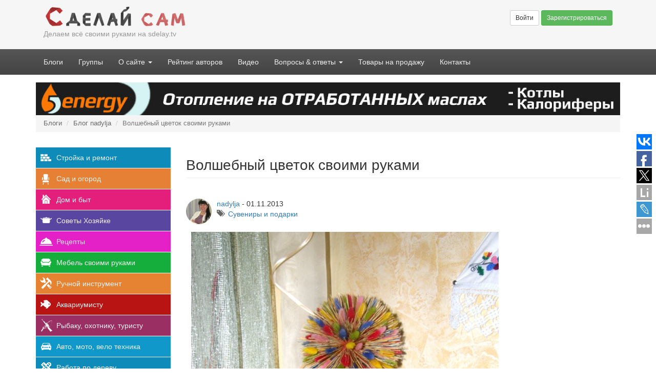

--- FILE ---
content_type: text/html; charset=utf-8
request_url: https://sdelay.tv/blogs/nadylja/volshebnyi-tsvetok
body_size: 11156
content:
<!DOCTYPE html>
<html lang="ru" dir="ltr">
<head>
    <meta charset="utf-8" />
<link rel="shortcut icon" href="https://sdelay.tv/sites/sdelay.tv/files/favicon.ico" type="image/vnd.microsoft.icon" />
<meta name="description" content="Думаю, что этот Волшебный цветок так же сможет украсить Ваш дом. Ход работ: 1) Выбираем понравившуюся ветку, помещаем в горшок, заполняем готовым раствором гипса, ждем пока затвердеет." />
<link rel="image_src" href="https://sdelay.tv/sites/sdelay.tv/files/image/stat/7224/2.jpg" />
<link rel="canonical" href="https://sdelay.tv/blogs/nadylja/volshebnyi-tsvetok" />
<meta property="og:title" content="Волшебный цветок своими руками" />
<meta property="og:updated_time" content="2013-11-01T23:45:14+04:00" />
<meta property="og:image" content="https://sdelay.tv/sites/sdelay.tv/files/image/stat/7224/2.jpg" />
<meta property="article:published_time" content="2013-11-01T22:34:56+04:00" />
<meta property="article:modified_time" content="2013-11-01T23:45:14+04:00" />
    <meta http-equiv="X-UA-Compatible" content="IE=edge">
    <meta name="viewport" content="width=device-width, initial-scale=1">
    <meta name="ermp-site-verification" value="9c1a8f8c-9788-477f-ac3c-dd77d2a89e71">
    <title>Волшебный цветок своими руками на портале Сделай сам</title>
    <link rel="stylesheet" href="https://sdelay.tv/sites/sdelay.tv/files/css/css_lQaZfjVpwP_oGNqdtWCSpJT1EMqXdMiU84ekLLxQnc4.css" media="all" />
<link rel="stylesheet" href="https://sdelay.tv/sites/sdelay.tv/files/css/css_MjmoMxWc51T6XFENu93ppet63Z9-Vr0DIJ7hztOskLc.css" media="all" />
<link rel="stylesheet" href="https://sdelay.tv/sites/sdelay.tv/files/css/css_2vLNnT9VhuJHYxjR9QgdJvcw7NdkIXHVGch6bcBu_lY.css" media="screen" />
<link rel="stylesheet" href="https://sdelay.tv/sites/sdelay.tv/files/css/css_qeGBdoV4K9TweWNbs8D05KIFdKEeGx4lSGXSzUqS7f8.css" media="all" />
<link rel="stylesheet" href="https://sdelay.tv/sites/sdelay.tv/files/css/css_vVuLTrJfAIMBX1c6man6BGu7lxmWOsq7EDWMLxPBqe4.css" media="all" />
<link rel="stylesheet" href="https://cdn.jsdelivr.net/npm/bootstrap@3.3.7/dist/css/bootstrap.min.css" media="all" />
<link rel="stylesheet" href="https://cdn.jsdelivr.net/npm/@unicorn-fail/drupal-bootstrap-styles@0.0.2/dist/3.3.1/7.x-3.x/drupal-bootstrap.min.css" media="all" />
<link rel="stylesheet" href="https://sdelay.tv/sites/sdelay.tv/files/css/css_4wi7l2jrvcjMQvyQfICjcG-hphyuuLSsUijJcgPN2HY.css" media="all" />
    <script src="//ajax.googleapis.com/ajax/libs/jquery/1.12.4/jquery.min.js"></script>
<script>window.jQuery || document.write("<script src='/sites/all/modules/jquery_update/replace/jquery/1.12/jquery.min.js'>\x3C/script>")</script>
<script src="https://sdelay.tv/sites/sdelay.tv/files/js/js_GOikDsJOX04Aww72M-XK1hkq4qiL_1XgGsRdkL0XlDo.js"></script>
<script src="https://sdelay.tv/sites/sdelay.tv/files/js/js_pRvOCQ34SqqqOVSzd_1v-Psx3xiNR_dQC3xife5iWbQ.js"></script>
<script src="https://cdn.jsdelivr.net/npm/bootstrap@3.3.7/dist/js/bootstrap.min.js"></script>
<script src="https://sdelay.tv/sites/sdelay.tv/files/js/js_N06-kUkptU6OVnnRU932zNoQ_ocixMI_M2IqUc5Tubo.js"></script>
<script src="https://sdelay.tv/sites/sdelay.tv/files/js/js_sNdR_kChJbQrO0hSXQsS9Qi-E411ZerLnKe-SCDyxLU.js"></script>
<script src="https://sdelay.tv/sites/sdelay.tv/files/js/js_kzgJd-E6518JckbzfXJr297goohM_XW4vCXDtebYugo.js"></script>
<script src="https://sdelay.tv/sites/sdelay.tv/files/js/js__JuFmti1OZYyBBidIUJvoDOZg81ze1_8XkKpzZ5SPsY.js"></script>
<script>jQuery.extend(Drupal.settings, {"basePath":"\/","pathPrefix":"","setHasJsCookie":0,"ajaxPageState":{"theme":"samodelki","theme_token":"R_XzNLurFaqA1TgXRJPF1MtgOHKqYznOUQx-Llx6dp8","jquery_version":"1.12","jquery_version_token":"3UDKbibruNiGfIUF8yBREjbWmJA4WtwBAiaArWuI07g","js":{"0":1,"sites\/all\/themes\/bootstrap\/js\/bootstrap.js":1,"\/\/ajax.googleapis.com\/ajax\/libs\/jquery\/1.12.4\/jquery.min.js":1,"1":1,"misc\/jquery-extend-3.4.0.js":1,"misc\/jquery-html-prefilter-3.5.0-backport.js":1,"misc\/jquery.once.js":1,"misc\/drupal.js":1,"sites\/all\/modules\/jquery_update\/js\/jquery_browser.js":1,"misc\/ajax.js":1,"sites\/all\/modules\/jquery_update\/js\/jquery_update.js":1,"https:\/\/cdn.jsdelivr.net\/npm\/bootstrap@3.3.7\/dist\/js\/bootstrap.min.js":1,"sites\/all\/modules\/simpleads\/simpleads.js":1,"sites\/all\/modules\/simpleads\/modules\/simpleads_campaigns\/simpleads_campaigns.js":1,"sites\/all\/modules\/comment_notify\/comment_notify.js":1,"public:\/\/languages\/ru_02tsdrNRI7-vyYmKzqyuxLyZG7PaDeRKrbr9Y57yg38.js":1,"sites\/all\/libraries\/colorbox\/jquery.colorbox-min.js":1,"sites\/all\/modules\/colorbox\/js\/colorbox.js":1,"sites\/all\/modules\/colorbox\/styles\/default\/colorbox_style.js":1,"sites\/all\/modules\/colorbox\/js\/colorbox_load.js":1,"sites\/all\/modules\/user_relationships\/user_relationships_ui\/user_relationships_ui.js":1,"sites\/all\/themes\/bootstrap\/js\/misc\/_progress.js":1,"sites\/all\/modules\/ctools\/js\/ajax-responder.js":1,"sites\/all\/modules\/field_group\/field_group.js":1,"sites\/sdelay.tv\/themes\/samodelki\/js\/custom_scripts.js":1,"sites\/all\/themes\/bootstrap\/js\/misc\/ajax.js":1},"css":{"modules\/system\/system.base.css":1,"sites\/all\/modules\/simplenews\/simplenews.css":1,"modules\/field\/theme\/field.css":1,"sites\/all\/modules\/invite\/modules\/invite_by_email\/css\/invite_by_email.css":1,"sites\/all\/modules\/logintoboggan\/logintoboggan.css":1,"modules\/node\/node.css":1,"sites\/all\/modules\/simpleads\/simpleads.css":1,"sites\/all\/modules\/views\/css\/views.css":1,"sites\/all\/modules\/comment_notify\/comment_notify.css":1,"sites\/all\/modules\/ckeditor\/css\/ckeditor.css":1,"sites\/all\/modules\/colorbox\/styles\/default\/colorbox_style.css":1,"sites\/all\/modules\/ctools\/css\/ctools.css":1,"sites\/all\/modules\/user_relationships\/user_relationships_ui\/user_relationships_ui.css":1,"sites\/all\/modules\/vote_up_down\/widgets\/updown\/updown.css":1,"https:\/\/cdn.jsdelivr.net\/npm\/bootstrap@3.3.7\/dist\/css\/bootstrap.min.css":1,"https:\/\/cdn.jsdelivr.net\/npm\/@unicorn-fail\/drupal-bootstrap-styles@0.0.2\/dist\/3.3.1\/7.x-3.x\/drupal-bootstrap.min.css":1,"sites\/sdelay.tv\/themes\/samodelki\/css\/style.less":1,"sites\/sdelay.tv\/themes\/samodelki\/css\/styles_antonio.css":1}},"colorbox":{"opacity":"0.85","current":"{current} \u0438\u0437 {total}","previous":"\u00ab \u041f\u0440\u0435\u0434\u044b\u0434\u0443\u0449\u0438\u0439","next":"\u0421\u043b\u0435\u0434\u0443\u044e\u0449\u0438\u0439 \u00bb","close":"\u0417\u0430\u043a\u0440\u044b\u0442\u044c","maxWidth":"98%","maxHeight":"98%","fixed":true,"mobiledetect":true,"mobiledevicewidth":"480px","file_public_path":"\/sites\/sdelay.tv\/files","specificPagesDefaultValue":"admin*\nimagebrowser*\nimg_assist*\nimce*\nnode\/add\/*\nnode\/*\/edit\nprint\/*\nprintpdf\/*\nsystem\/ajax\nsystem\/ajax\/*"},"user_relationships_ui":{"loadingimage":"https:\/\/sdelay.tv\/sites\/all\/modules\/user_relationships\/user_relationships_ui\/images\/loadingAnimation.gif","savingimage":"https:\/\/sdelay.tv\/sites\/all\/modules\/user_relationships\/user_relationships_ui\/images\/savingimage.gif","position":{"position":"absolute","left":"0","top":"0"}},"simpleads":{"url":{"ckeditor":"\/simpleads\/dashboard\/ckeditor"},"modulepath":"sites\/all\/modules\/simpleads"},"field_group":{"div":"full"},"bootstrap":{"anchorsFix":"0","anchorsSmoothScrolling":"0","formHasError":1,"popoverEnabled":1,"popoverOptions":{"animation":1,"html":0,"placement":"right","selector":"","trigger":"click","triggerAutoclose":1,"title":"","content":"","delay":0,"container":"body"},"tooltipEnabled":1,"tooltipOptions":{"animation":1,"html":0,"placement":"auto left","selector":"","trigger":"hover focus","delay":0,"container":"body"}}});</script>
    <!--[if lt IE 9]>
    <script src="https://oss.maxcdn.com/html5shiv/3.7.2/html5shiv.min.js"></script>
    <script src="https://oss.maxcdn.com/respond/1.4.2/respond.min.js"></script>
    <![endif]-->

</head>

<body class="html not-front not-logged-in no-sidebars page-node page-node- page-node-3323 node-type-blog" >
    <script>
  (function(i,s,o,g,r,a,m){i['GoogleAnalyticsObject']=r;i[r]=i[r]||function(){
  (i[r].q=i[r].q||[]).push(arguments)},i[r].l=1*new Date();a=s.createElement(o),
  m=s.getElementsByTagName(o)[0];a.async=1;a.src=g;m.parentNode.insertBefore(a,m)
  })(window,document,'script','https://www.google-analytics.com/analytics.js','ga');

  ga('create', 'UA-9546261-2', 'auto');
  ga('send', 'pageview');

</script>





<!-- Yandex.Metrika counter -->
<script type="text/javascript">
(function (d, w, c) {
    (w[c] = w[c] || []).push(function() {
        try {
            w.yaCounter139989 = new Ya.Metrika({id:139989,
                    webvisor:true,
                    clickmap:true,
                    trackLinks:true,
                    accurateTrackBounce:true,type:1});
        } catch(e) { }
    });

    var n = d.getElementsByTagName("script")[0],
        s = d.createElement("script"),
        f = function () { n.parentNode.insertBefore(s, n); };
    s.type = "text/javascript";
    s.async = true;
    s.src = (d.location.protocol == "https:" ? "https:" : "http:") + "//mc.yandex.ru/metrika/watch.js";

    if (w.opera == "[object Opera]") {
        d.addEventListener("DOMContentLoaded", f, false);
    } else { f(); }
})(document, window, "yandex_metrika_callbacks");
</script>
<noscript><div><img src="//mc.yandex.ru/watch/139989?cnt-class=1" style="position:absolute; left:-9999px;" alt="" /></div></noscript>
<!-- /Yandex.Metrika counter -->



    <div id="skip-link">
        <a href="#main-content" class="element-invisible element-focusable">Перейти к основному содержанию</a>
    </div>
        <div id="header-wrapper">
    <header id="header" role="banner">
        <div id="header-1" class="header-section">
            <div id="logo-section">
                                <a id="logo" href="/" title="На Главную">
                    Сделай Сам                </a>
                
                                <div id="slogan">
                    Делаем всё своими руками на sdelay.tv                </div>
                            </div>

            
            <div id="header-right-section">
                  <div class="region region-header">
    <div id="block-block-87" class="block block-block">
            
    <div class="block-content">
        <a class="btn btn-default btn-sm" href="/user">Войти</a> <a class="btn btn-success btn-sm" href="/user/register">Зарегистрироваться</a>
<div class="textlogin"></div>    </div>
</div>  </div>
            </div>
        </div>

            </header>

        <div id="main_nav-wrapper">
        <nav id="main_nav" role="navigation">
            <div class="navbar-header">
                <button type="button" class="navbar-toggle collapsed" data-toggle="collapse" data-target="#navbar-collapse-1">
                    <span class="sr-only">Toggle navigation</span>
                    <span class="icon-bar"></span>
                    <span class="icon-bar"></span>
                    <span class="icon-bar"></span>
                </button>
            </div>

            <div class="collapse navbar-collapse" id="navbar-collapse-1">
                <ul class="menu nav navbar-nav"><li class="first leaf"><a href="/blog" title="">Блоги</a></li>
<li class="leaf"><a href="/groups">Группы</a></li>
<li class="expanded dropdown"><a href="/o-saite" title="" class="dropdown-toggle" data-toggle="dropdown">О сайте <span class="caret"></span></a><ul class="dropdown-menu"><li class="first leaf"><a href="/blogs/anton/news-10-11-2014" title="">Мнение о сайте</a></li>
<li class="leaf"><a href="/o-saite" title="">О сайте</a></li>
<li class="last leaf"><a href="/pravila-saita" title="Правила сайта">Правила</a></li>
</ul></li>
<li class="leaf"><a href="/user-list?time_stamp=4" title="">Рейтинг авторов</a></li>
<li class="leaf"><a href="/video" title="">Видео</a></li>
<li class="expanded dropdown"><a href="/ask" title="Ответы профессионалов на ваши вопросы" class="dropdown-toggle" data-toggle="dropdown">Вопросы &amp; ответы <span class="caret"></span></a><ul class="dropdown-menu"><li class="first leaf"><a href="/ask" title="">Все вопросы и ответы</a></li>
<li class="last leaf"><a href="http://www.sdelay.tv/node/add/ask" title="Задать вопрос на сайте">Задайте вопрос</a></li>
</ul></li>
<li class="leaf"><a href="/obj">Товары на продажу</a></li>
<li class="last leaf"><a href="/contacts">Контакты</a></li>
</ul>            </div>
        </nav>
    </div>
    
</div>

<div id="topcontainer">
    <div id="topsdelay">  <div class="region region-podshapkoy">
    <div id="block-block-105" class="block block-block">
            
    <div class="block-content">
        <p><a href="https://5energy.ru/" target="_blank"><img alt="Котлы на отработанном масле Ecoboil 5nergy" src="/sites/sdelay.tv/themes/samodelki/images/5energy_kotel_ecoboil.jpg" class="img-responsive" /></a></p>
    </div>
</div>  </div>
</div>
</div>

<div class="container">
    <ol class="breadcrumb"><li><a href="/blog">Блоги</a></li>
<li><a href="/blog/nadylja">Блог nadylja</a></li>
<li class="active">Волшебный цветок своими руками</li>
</ol>    </div>

<section id="content">
    <a id="main-content"></a>

    <div class="row-offcanvas row-offcanvas-left">
                <aside id="sidebar_left" class="sidebar-offcanvas" role="complementary">
              <div class="region region-sidebar-left">
    <div id="block-menu-menu-razdeli" class="block block-menu">
            
    <div class="block-content">
        <ul class="cat-menu nav"><li class="first leaf cat-nav-3052"><a href="/cat/stroyka-i-remont" title="Стройка и ремонт">Стройка и ремонт</a></li>
<li class="leaf cat-nav-3050"><a href="/cat/sad-i-ogorod" title="Сад и огород">Сад и огород</a></li>
<li class="leaf cat-nav-3041"><a href="/cat/dom-i-byt" title="Обустройство дома и быта своими руками">Дом и быт</a></li>
<li class="leaf cat-nav-3051"><a href="/cat/sovety-hozyayke" title="Советы Хозяйке">Советы Хозяйке</a></li>
<li class="collapsed cat-nav-3047"><a href="/cat/recepty" title="Рецепты, кулинария">Рецепты</a></li>
<li class="leaf cat-nav-3043"><a href="/cat/mebel-svoimi-rukami" title="Мебель своими руками. Чертежи и примеры изготовления мебели">Мебель своими руками</a></li>
<li class="leaf cat-nav-3048"><a href="/cat/ruchnoy-instrument" title="Ручной инструмент">Ручной инструмент</a></li>
<li class="leaf cat-nav-3039"><a href="/cat/akvariumistu" title="Аквариумисту">Аквариумисту</a></li>
<li class="leaf cat-nav-3049"><a href="/cat/rybakuohotnikuturistu" title="Кемпинг, Рыбаку, охотнику, туристу">Рыбаку, охотнику, туристу</a></li>
<li class="collapsed cat-nav-3044"><a href="/cat/moto-i-avtolyubitelyam" title="Автомобильные, мото, вело самоделки">Авто, мото, вело техника</a></li>
<li class="leaf cat-nav-3046"><a href="/cat/rabota-po-derevu" title="Изделия из дерева">Работа по дереву</a></li>
<li class="leaf cat-nav-3045"><a href="/cat/origami" title="Оригами - поделки из бумаги">Из бумаги</a></li>
<li class="leaf cat-nav-3054"><a href="/cat/elektrichestvo" title="Электричество">Электричество</a></li>
<li class="leaf cat-nav-4191"><a href="/cat/kompyutery-i-elektronika" title="">Компьютеры и электроника</a></li>
<li class="leaf cat-nav-3053"><a href="/cat/suveniry-i-podarki" title="Сувениры и подарки">Сувениры и подарки</a></li>
<li class="last leaf cat-nav-3055"><a href="/cat/modelist-konstruktor" title="Моделист конструктор">Моделист конструктор</a></li>
</ul>    </div>
</div><div id="block-views-new-comment-block-1" class="block block-views">
            <h4 class="block-title">Обсуждаемые статьи</h4>
        
    <div class="block-content">
        <div class="view view-new-comment view-id-new_comment view-display-id-block_1 view-dom-id-d8f97242a3e626b2ec7771dfe7704aa7">
        
  
  
      <div class="view-content">
        <div class="views-row">
      
          <strong class="field-content">Vita</strong>         &rarr;   
  <span class="views-field views-field-title">        Мой дымоуловитель для паяльника  </span>       &rarr;   
          <a href="/blogs/andreisig/moy-dymoulovitel-dlya-payalnika#comment-8183">
  
    Такое уже было сделано несколько лет назад ,...</a>    
          <span class="commentdate"><em class="placeholder">7 месяцев 1 день</em> назад</span>    </div>
  <div class="views-row">
      
          <strong class="field-content">gorohovsky</strong>         &rarr;   
  <span class="views-field views-field-title">        Газовая плита, газ-контроль, ремонт  </span>       &rarr;   
          <a href="/blogs/stayer/gazovaya-plitagaz-kontrolremont#comment-8182">
  
    Здравствуйте. Огромное спавибо за статью. Только...</a>    
          <span class="commentdate"><em class="placeholder">1 год 4 месяца</em> назад</span>    </div>
  <div class="views-row">
      
          <strong class="field-content">ulogin_vkontakte_225987596</strong>         &rarr;   
  <span class="views-field views-field-title">        Газовая плита, газ-контроль, ремонт  </span>       &rarr;   
          <a href="/blogs/stayer/gazovaya-plitagaz-kontrolremont#comment-8181">
  
    Уточнение - после того как на эту плиту была...</a>    
          <span class="commentdate"><em class="placeholder">2 года 8 месяцев</em> назад</span>    </div>
  <div class="views-row">
      
          <strong class="field-content">ulogin_vkontakte_225987596</strong>         &rarr;   
  <span class="views-field views-field-title">        Газовая плита, газ-контроль, ремонт  </span>       &rarr;   
          <a href="/blogs/stayer/gazovaya-plitagaz-kontrolremont#comment-8180">
  
    Похожая проблема была с плитой Hansa, модель...</a>    
          <span class="commentdate"><em class="placeholder">2 года 9 месяцев</em> назад</span>    </div>
  <div class="views-row">
      
          <strong class="field-content">Vita</strong>         &rarr;   
  <span class="views-field views-field-title">        Клеим ручку керамического ножа.  </span>       &rarr;   
          <a href="/blogs/yuriy-pohun/kleim-ruchku-keramicheskogo-nozha#comment-8178">
  
    Пытался клеить свой, но продержался не долго...</a>    
          <span class="commentdate"><em class="placeholder">2 года 10 месяцев</em> назад</span>    </div>
    </div>
  
  
  
  
      <div class="view-footer">
      <p><a href="/newcomment" rel="nofollow">Ещё комментарии</a></p>
    </div>
  
  
</div>    </div>
</div><div id="block-block-90" class="block block-block">
                <div id="ffix">
        <div class="ffix-anchor"></div>
        <div class="block-content ffix-content">
            <!-- Yandex.RTB R-A-139989-2 -->
<div id="yandex_rtb_R-A-139989-2"></div>
<script type="text/javascript">
    (function(w, d, n, s, t) {
        w[n] = w[n] || [];
        w[n].push(function() {
            Ya.Context.AdvManager.render({
                blockId: "R-A-139989-2",
                renderTo: "yandex_rtb_R-A-139989-2",
                async: true
            });
        });
        t = d.getElementsByTagName("script")[0];
        s = d.createElement("script");
        s.type = "text/javascript";
        s.src = "//an.yandex.ru/system/context.js";
        s.async = true;
        t.parentNode.insertBefore(s, t);
    })(this, this.document, "yandexContextAsyncCallbacks");
</script>        </div>
    </div>
</div>
  </div>
        </aside>
        
                                <div id="content-inner" class="sidebar-left">
                
            <div class="container row">
                <p class="pull-left visible-xs visible-sm">
                    <button type="button" class="btn btn-primary" data-toggle="offcanvas">Разделы</button>
                </p>
            </div>

            
            <main role="main">
                                                <h1 class="page-header">Волшебный цветок своими руками</h1>
                                
                
                
                  <div class="region region-content">
    <div id="block-system-main" class="block block-system">
            
    <div class="block-content">
        <article  class="ds-1col node node-blog node-promoted view-mode-full clearfix">

  
  <div class="create"><div class="user-picture" ><a href="/u/nadylja"><img class="img-responsive" src="https://sdelay.tv/sites/sdelay.tv/files/styles/avatar/public/pictures/picture-7224-1420615798.jpg?itok=k-i3Iu8N" width="50" height="50" alt="Аватар пользователя nadylja" title="Аватар пользователя nadylja" /></a></div><span class="field-author"><a href="/u/nadylja" title="Информация о пользователе." class="username">nadylja</a></span> - <time class="field-post-date">01.11.2013</time><div class="tag glyphicon glyphicon-tags clear-fix"><span class="razdel"><a href="/cat/suveniry-i-podarki">Сувениры и подарки</a></span>  </div></div><div class="gimg"><img class="img-responsive" src="https://sdelay.tv/sites/sdelay.tv/files/styles/large/public/image/stat/7224/2.jpg?itok=OD-fuPa7" alt="" /></div>
  <div class="field-body">
    <p>Думаю, что этот Волшебный цветок так же сможет украсить Ваш дом. Ход работ:<br />
 1) Выбираем понравившуюся ветку, помещаем в горшок, заполняем готовым раствором гипса, ждем пока затвердеет.<br />
 2) Размещаем Шар на ветке, приклеиваем листья ( Их также можно купить в фитомаркетах)<br />
 3) Шар может быть как разноцветным так и однотонным.</p>
<p><strong>P.S.</strong> По такому -же принципу, можно сделать и Волшебное дерево, разместив несколько шаров.<br />
 Приятного времяпровождения.<br />
 <img alt="" src="https://sdelay.tv/sites/sdelay.tv/files/1_0.jpg" /><img alt="" src="https://sdelay.tv/sites/sdelay.tv/files/2_0.jpg" /></p>
<p>
 </p>

  </div>

  <div class="field-vote-blog-post">
    <div class="vud-widget vud-widget-updown" id="widget-node-3323">
  <div class="updown-score">
    <span class="updown-current-score">1</span>
    голос  </div>
              <div class="up-active updown-up" title="Голос за!">+</div>
        <div class="element-invisible">Голос за!</div>
                <div class="down-active updown-down" title="Голос против!">-</div>
        <div class="element-invisible">Голос против!</div>
        </div>
  </div>
<div class="group-comments"><ul class="links list-inline"><li class="blog_usernames_blog first"><a href="/blog/nadylja" title="Читать последние записи в блоге пользователя nadylja.">Блог пользователя - nadylja</a></li>
<li class="comment_forbidden"><span><a href="/user/login?destination=comment/reply/3323%23comment-form">Войдите</a>, чтобы ответить</span></li>
<li class="statistics_counter last"><span>7423 просмотра</span></li>
</ul>
  <div class="field-comments-quantity">
    <small><i class="glyphicon glyphicon-comment"></i> 4 | <i class="glyphicon glyphicon-eye-open"></i> 7423</small>  </div>
</div><div id="comments" class="comment-wrapper">
          <h2 class="title">Комментарии</h2>
      
  <a id="comment-4098"></a>
<div class="comment">
      <div class="user-picture">
    <a href="/u/msasha" title="Информация о пользователе."><img class="img-responsive" src="https://sdelay.tv/sites/sdelay.tv/files/pictures/user.png" alt="Аватар пользователя M.Sasha" title="Аватар пользователя M.Sasha" /></a>  </div>

    
    <div class="submitted">
        <a href="/u/msasha" title="Информация о пользователе." class="username">M.Sasha</a>, 01/11/2013 в 23:46    </div>

    <div class="content">
        
  <div class="field-comment-body">
    <p>Интересная работа. Но тоже, не для всякого интерьера подойдет. Как видно по фото, у вас хорошо вписывается шар.</p>
  </div>
            </div>

    <div class="vote-comment">
        </div>

    <div class="comment-links">
        <ul class="links list-inline"><li class="comment_forbidden first last"><span><a href="/user/login?destination=comment/reply/3323%23comment-form">Войдите</a>, чтобы ответить</span></li>
</ul>    </div>
</div>

<div class="indented"><a id="comment-4099"></a>
<div class="comment comment-by-node-author">
      <div class="user-picture">
    <a href="/u/nadylja" title="Информация о пользователе."><img class="img-responsive" src="https://sdelay.tv/sites/sdelay.tv/files/styles/avatar/public/pictures/picture-7224-1420615798.jpg?itok=k-i3Iu8N" width="50" height="50" alt="Аватар пользователя nadylja" title="Аватар пользователя nadylja" /></a>  </div>

    
    <div class="submitted">
        <a href="/u/nadylja" title="Информация о пользователе." class="username">nadylja</a>, 02/11/2013 в 00:36    </div>

    <div class="content">
        
  <div class="field-comment-body">
    <p>Спасибо. Возможно эта работа послужит толчком для кого-то.</p>
  </div>
            </div>

    <div class="vote-comment">
        </div>

    <div class="comment-links">
        <ul class="links list-inline"><li class="comment_forbidden first last"><span><a href="/user/login?destination=comment/reply/3323%23comment-form">Войдите</a>, чтобы ответить</span></li>
</ul>    </div>
</div>
</div><a id="comment-4100"></a>
<div class="comment">
      <div class="user-picture">
    <a href="/u/magistratemrus" title="Информация о пользователе."><img class="img-responsive" src="https://sdelay.tv/sites/sdelay.tv/files/styles/avatar/public/pictures/picture-7547-1457755742.jpg?itok=HGbFYQl1" width="50" height="50" alt="Аватар пользователя Magistra_temrus" title="Аватар пользователя Magistra_temrus" /></a>  </div>

    
    <div class="submitted">
        <a href="/u/magistratemrus" title="Информация о пользователе." class="username">Magistra_temrus</a>, 02/11/2013 в 22:09    </div>

    <div class="content">
        
  <div class="field-comment-body">
    <p>Замечательная  работа ))можно попробовать доработать оптоволокном , а внутри небольшую лампочку . </p>
  </div>
            </div>

    <div class="vote-comment">
        </div>

    <div class="comment-links">
        <ul class="links list-inline"><li class="comment_forbidden first last"><span><a href="/user/login?destination=comment/reply/3323%23comment-form">Войдите</a>, чтобы ответить</span></li>
</ul>    </div>
</div>

<div class="indented"><a id="comment-4101"></a>
<div class="comment comment-by-node-author">
      <div class="user-picture">
    <a href="/u/nadylja" title="Информация о пользователе."><img class="img-responsive" src="https://sdelay.tv/sites/sdelay.tv/files/styles/avatar/public/pictures/picture-7224-1420615798.jpg?itok=k-i3Iu8N" width="50" height="50" alt="Аватар пользователя nadylja" title="Аватар пользователя nadylja" /></a>  </div>

    
    <div class="submitted">
        <a href="/u/nadylja" title="Информация о пользователе." class="username">nadylja</a>, 02/11/2013 в 23:54    </div>

    <div class="content">
        
  <div class="field-comment-body">
    <p>Идея отличная, думаю, что-нибудь из светонакопителей.</p>
  </div>
            </div>

    <div class="vote-comment">
        </div>

    <div class="comment-links">
        <ul class="links list-inline"><li class="comment_forbidden first last"><span><a href="/user/login?destination=comment/reply/3323%23comment-form">Войдите</a>, чтобы ответить</span></li>
</ul>    </div>
</div>
</div>
  </div>
</article>

    </div>
</div>  </div>
            </main>

              <div class="region region-content-bottom">
    <div id="block-views-po-teme-blo-video-block-1" class="block block-views">
            <h4 class="block-title">Рекомендуем вам посмотреть эти темы</h4>
        
    <div class="block-content">
        <div class="view view-po-teme-blo-video view-id-po_teme_blo_video view-display-id-block_1 view-dom-id-9cc2ad9b4f2a0b0b5c254f1b851b6227">
        
  
  
      <div class="view-content">
        <div class="views-row views-row-1">
      
          <div class="gimg"><a href="/blogs/ole49/brelok-iz-provoloki-svoimi-rukami"><img class="img-responsive" src="https://sdelay.tv/sites/sdelay.tv/files/styles/preview_po_teme/public/image/stat/4180/gotovoe_izdelie.jpg?itok=FbEo5Kqj" width="320" height="180" alt="" /></a></div>    
          <div class="title"><a href="/blogs/ole49/brelok-iz-provoloki-svoimi-rukami">Брелок из проволоки своими руками</a></div>    </div>
  <div class="views-row views-row-2">
      
          <div class="gimg"><a href="/blogs/maksimka/podstavka-pod-karandashi-bashnya"><img class="img-responsive" src="https://sdelay.tv/sites/sdelay.tv/files/styles/preview_po_teme/public/image/stat/4200/sam_04571.jpg?itok=E3AxVogG" width="320" height="180" alt="" /></a></div>    
          <div class="title"><a href="/blogs/maksimka/podstavka-pod-karandashi-bashnya">Подставка под карандаши Башня</a></div>    </div>
  <div class="views-row views-row-3">
      
          <div class="gimg"><a href="/breloki-dlya-klyuchei-iz-razemov-setevogo-kabelya"><img class="img-responsive" src="https://sdelay.tv/sites/sdelay.tv/files/styles/preview_po_teme/public/image/stat/1/brelok-dlya-klyuchey-2.jpg?itok=HS4fiJtW" width="320" height="180" alt="" /></a></div>    
          <div class="title"><a href="/breloki-dlya-klyuchei-iz-razemov-setevogo-kabelya">Брелоки для ключей из разъемов сетевого кабеля</a></div>    </div>
  <div class="views-row views-row-4">
      
          <div class="gimg"><a href="/prikolnye-podelki-iz-polimorfusa"><img class="img-responsive" src="https://sdelay.tv/sites/sdelay.tv/files/styles/preview_po_teme/public/image/stat/1/iz-polimorfusa1.jpg?itok=d6mYd9gA" width="320" height="180" alt="" /></a></div>    
          <div class="title"><a href="/prikolnye-podelki-iz-polimorfusa">Сережки из полиморфуса своими руками</a></div>    </div>
  <div class="views-row views-row-5">
      
          <div class="gimg"><a href="/blogs/manenman/podarochnaya-elka"><img class="img-responsive" src="https://sdelay.tv/sites/sdelay.tv/files/styles/preview_po_teme/public/image/stat/4771/25122011237.jpg?itok=rrTudpA-" width="320" height="180" alt="" /></a></div>    
          <div class="title"><a href="/blogs/manenman/podarochnaya-elka">Подарочная ёлка</a></div>    </div>
  <div class="views-row views-row-6">
      
          <div class="gimg"><a href="/blogs/slavyan/chetki-0"><img class="img-responsive" src="https://sdelay.tv/sites/sdelay.tv/files/styles/preview_po_teme/public/image/stat/5189/sam_1531.jpg?itok=Hi4HSdPN" width="320" height="180" alt="чёткки" /></a></div>    
          <div class="title"><a href="/blogs/slavyan/chetki-0">чётки</a></div>    </div>
    </div>
  
  
  
  
  
  
</div>    </div>
</div>  </div>
        </div>

            </div><!-- Off canvas -->
</section>

<div id="bottoms">
	</div>

<div id="footer-wrapper">
    <footer id="footer">
        <div class="footer-section">
              <div class="region region-footer">
    <div id="block-block-96" class="block block-block">
            <h4 class="block-title">Электронный журнал &quot;Сделай сам&quot;</h4>
        
    <div class="block-content">
        Портал &laquo;Сделай Сам&raquo; обо всем, что можно сделать своими руками. Инструкции, мастер-классы, советы и руководства
<hr />
<ul id="social-icons">
<li><a id="youtube" href="http://youtube.com/user/SdelaySamSu" title="Наш канал на YouTube" target="_blank">YouTube</a></li>
<li><a id="vk" href="http://vk.com/sdelay" title="Группа Сделай сам В контакте" target="_blank">vk.com</a></li>
<li><a id="rss" href="http://feeds.feedburner.com/sdelay-sam-su" title="Подписка по RSS" target="_blank">RSS</a></li>
<li><a id="ok" href="http://odnoklassniki.ru/sdelaysam" title="Наша группа в Одноклассниках" target="_blank">Одноклассники</a></li>
<li><a id="twitter" href="https://twitter.com/samodelki" title="Наш Твиттер" target="_blank">Twitter</a></li>
<li><a id="facebook" href="https://facebook.com/SdelaySam" title="Сообщество Сделай сам на Фейсбук" target="_blank">Facebook</a></li>
<li><a id="google-plus" href="https://plus.google.com/104282861425054986599/posts" title="Мы в Google Plus" target="_blank">Google Plus</a></li>
</ul>
    </div>
</div><div id="block-block-75" class="block block-block">
            <h4 class="block-title">Статистика сайта</h4>
        
    <div class="block-content">
        
Пользователей: <a href="/user-list">20007</a><br />
Статей: <a href="/blog" title="Перейти в последние записи блога">7076</a><br />
Комментариев: 7262<br />
Решенных вопросов: <a href="/ask" title="Перейти в раздел вопросов">164</a><br />
Групп: <a href="/groups" title="Перейти к списку групп">359</a>    </div>
</div><div id="block-menu-menu-footer-menu" class="block block-menu">
            <h4 class="block-title">Инфо</h4>
        
    <div class="block-content">
        <ul class="footer-menu"><li class="first leaf"><a href="/" title="">Главная</a></li>
<li class="leaf"><a href="/user-list" title="">Авторы сайта</a></li>
<li class="leaf"><a href="/blog" title="">Все статьи</a></li>
<li class="leaf"><a href="/ask" title="">Вопросы и ответы</a></li>
<li class="leaf"><a href="/video" title="Смотрите видео Мастер-Классы">Видео</a></li>
<li class="leaf"><a href="/o-saite" title="">О нас</a></li>
<li class="leaf"><a href="/pravila-saita" title="">Правила сайта</a></li>
<li class="last leaf"><a href="/kontakty" title="">Контакты</a></li>
</ul>    </div>
</div>  </div>
        </div>

        <div class="footer-section">
            <div id="copyrights">
                &copy; 2009 &mdash; 2026 Сделай Сам<br />
                Перепечатка и копирование материалов сайта разрешено только с размещением активной ссылки на публикуемый материал.<br />
                <a href="http://www.ugnet.ru" target="_blank">Разработка и поддержка сайта Ugnet</a>
                <br>
                <!--LiveInternet counter--><script type="text/javascript">document.write("<a href='//www.liveinternet.ru/click' target=_blank><img src='//counter.yadro.ru/hit?t17.5;r" + escape(document.referrer) + ((typeof(screen)=="undefined")?"":";s"+screen.width+"*"+screen.height+"*"+(screen.colorDepth?screen.colorDepth:screen.pixelDepth)) + ";u" + escape(document.URL) + ";" + Math.random() + "' border=0 width=88 height=31 alt='' title='LiveInternet: показано число просмотров за 24 часа, посетителей за 24 часа и за сегодня'><\/a>")</script><!--/LiveInternet-->

            </div>
        </div>
           <div class="region region-addfooter">
    <div id="block-uptolike-uptolike1" class="block block-uptolike">
            
    <div class="block-content">
        
<div data-url="https://sdelay.tv/blog/bonpyotr"  data-lang="ru" data-background-alpha="0.0" data-buttons-color="#FFFFFF" data-counter-background-color="#ffffff" data-share-counter-size="12" data-top-button="false" data-share-counter-type="common" data-follow-ok="sdelaysam" data-share-style="1" data-mode="share" data-follow-vk="sdelay" data-like-text-enable="false" data-follow-rss="feeds.feedburner.com/sdelay-sam-su" data-follow-tw="samodelki" data-hover-effect="scale" data-mobile-view="true" data-icon-color="#ffffff" data-orientation="fixed-right" data-text-color="#000000" data-share-shape="rectangle" data-sn-ids="vk.fb.tw.gp.li.lj." data-share-size="30" data-background-color="#979795" data-preview-mobile="false" data-mobile-sn-ids="fb.vk.tw.wh.ok.gp." data-pid="cmssdelaytv" data-counter-background-alpha="1.0" data-follow-gp="+Sdelaytv/posts" data-following-enable="true" data-exclude-show-more="false" data-follow-yt="user/SdelaySamSu" data-selection-enable="true" data-follow-fb="SdelaySam" class="uptolike-buttons"></div>
    </div>
</div>  </div>
    </footer>
</div>
    <div id="user_relationships_popup_form" class="user_relationships_ui_popup_form"></div><script>(function(w,doc) {if (!w.__utlWdgt ) {w.__utlWdgt = true;var d = doc, s = d.createElement('script'), g = 'getElementsByTagName';s.type = 'text/javascript'; s.charset='UTF-8'; s.async = true;s.src = ('https:' == w.location.protocol ? 'https' : 'http')  + '://w.uptolike.com/widgets/v1/uptolike.js';var h=d[g]('body')[0];h.appendChild(s);}})(window,document);</script>
<script src="https://sdelay.tv/sites/sdelay.tv/files/js/js_MRdvkC2u4oGsp5wVxBG1pGV5NrCPW3mssHxIn6G9tGE.js"></script>
</body>
</html>

--- FILE ---
content_type: application/javascript;charset=utf-8
request_url: https://w.uptolike.com/widgets/v1/version.js?cb=cb__utl_cb_share_1769114792282661
body_size: 396
content:
cb__utl_cb_share_1769114792282661('1ea92d09c43527572b24fe052f11127b');

--- FILE ---
content_type: application/javascript; charset=UTF-8
request_url: https://sdelay.tv/sites/sdelay.tv/files/js/js_kzgJd-E6518JckbzfXJr297goohM_XW4vCXDtebYugo.js
body_size: 1264
content:
(function($) {
    $(document).ready(function() {

        $('[data-toggle="offcanvas"]').click(function() {
            $('.row-offcanvas').toggleClass('active')
        });

        // Scroll to Top
        var goTop = '#goTop';
        $('body').append('<div id="goTop" title="Scroll To Top">&uarr; Scroll To Top</div>');
        $(goTop).hide();

        $(window).scroll(function() {
            if ($(this).scrollTop() > 800) { // pixels from top
                $(goTop).fadeIn();
            } else {
                $(goTop).fadeOut();
            }
        });

        $(goTop).click(function() {
            $('body,html').animate({ scrollTop: 0 }, 500); // animation speed
        });
        // end Scroll to Top

        // wrap video tags in comments
        $('.field-comment-body iframe, .field-comment-body iframe embed, .field-comment-body video, .field-comment-body object').wrap('<div class="comments_video_wrapper"></div>');

        // wrap video tags in node field-body
        $('.field-body iframe, .field-body iframe embed, .field-body video, .field-body object').wrap('<div class="comments_video_wrapper"></div>');
        

        // External & email links
        var linksContainer = "#comments .content";
        var linksContainer = ".node";

        $(linksContainer + " " + "a[href^='http://'], a[href^='https://'], a[href^='mailto:'], a[href^='//']").each(function() {
            // Excluded domains
            var excludes = [
                'ugnet.ru',
                '5energy.ru',
                'ugnet.biz',
                'sdelay.tv',
                'sdelay-sam.su',
                'fitolavka.ru',
                'facebook.com/SdelaySam',
                'odnoklassniki.ru/sdelaysam',
                'vk.com/sdelay',
                'twitter.com/samodelki',
                'staifun.ru',
                'полиморфус.рф',
                'xn--h1afefdbmirj.xn--p1ai',
                'печь-на-отработке.рф',
                'xn-----7kcbftf3bwmcdt1ae3e8d.xn--p1ai'
            ];

            for (i = 0; i < excludes.length; i++) {
                if (this.href.indexOf(excludes[i]) != -1) {
                    return true;
                }
            }

            if (this.href.indexOf(location.hostname) == -1) {
                $(this).click(function() {
                    return true; });

                $(this).attr({
                    rel: "nofollow",
                    target: "_blank",
                    title: "Откроется в новой вкладке"
                });
                // $(this).css('text-decoration', 'line-through'); // tmp
                $(this).click();
            }
        })
        // end External & email links
        
        
        
                // YouTube Links
        $('.youtube-link').wrapInner(function() {

            // get YouTube video link id
            var youtube_link = $(this).text();
            var youtube_link_id = youtube_link.split('http://www.youtube.com/watch?v=')[1];
            var youtube_link_id = youtube_link.split('https://www.youtube.com/watch?v=')[1];

            // alert(youtube_link_id);

            return '<div class="embed-responsive embed-responsive-16by9">'
            + '<iframe class="embed-responsive-item" src="https://www.youtube.com/embed/' + $.trim(youtube_link_id) + '" frameborder="0" allowfullscreen></iframe>'
            + '</div>';
        });
        
        
        
        
    });

}(jQuery));
;


--- FILE ---
content_type: application/javascript;charset=utf-8
request_url: https://w.uptolike.com/widgets/v1/widgets-batch.js?params=JTVCJTdCJTIycGlkJTIyJTNBJTIyY21zc2RlbGF5dHYlMjIlMkMlMjJ1cmwlMjIlM0ElMjJodHRwcyUzQSUyRiUyRnNkZWxheS50diUyRmJsb2clMkZib25weW90ciUyMiU3RCU1RA==&mode=0&callback=callback__utl_cb_share_1769114793144145
body_size: 380
content:
callback__utl_cb_share_1769114793144145([{
    "pid": "1408228",
    "subId": 5,
    "initialCounts": {"fb":0,"tw":0,"tb":0,"ok":0,"vk":0,"ps":0,"gp":0,"mr":0,"lj":0,"li":0,"sp":0,"su":0,"ms":0,"fs":0,"bl":0,"dg":0,"sb":0,"bd":0,"rb":0,"ip":0,"ev":0,"bm":0,"em":0,"pr":0,"vd":0,"dl":0,"pn":0,"my":0,"ln":0,"in":0,"yt":0,"rss":0,"oi":0,"fk":0,"fm":0,"li":0,"sc":0,"st":0,"vm":0,"wm":0,"4s":0,"gg":0,"dd":0,"ya":0,"gt":0,"wh":0,"4t":0,"ul":0,"vb":0,"tm":0},
    "forceUpdate": ["fb","ok","vk","ps","gp","mr","my"],
    "extMet": false,
    "url": "https%3A%2F%2Fsdelay.tv%2Fblog%2Fbonpyotr",
    "urlWithToken": "https%3A%2F%2Fsdelay.tv%2Fblog%2Fbonpyotr%3F_utl_t%3DXX",
    "intScr" : false,
    "intId" : 0,
    "exclExt": false
}
])